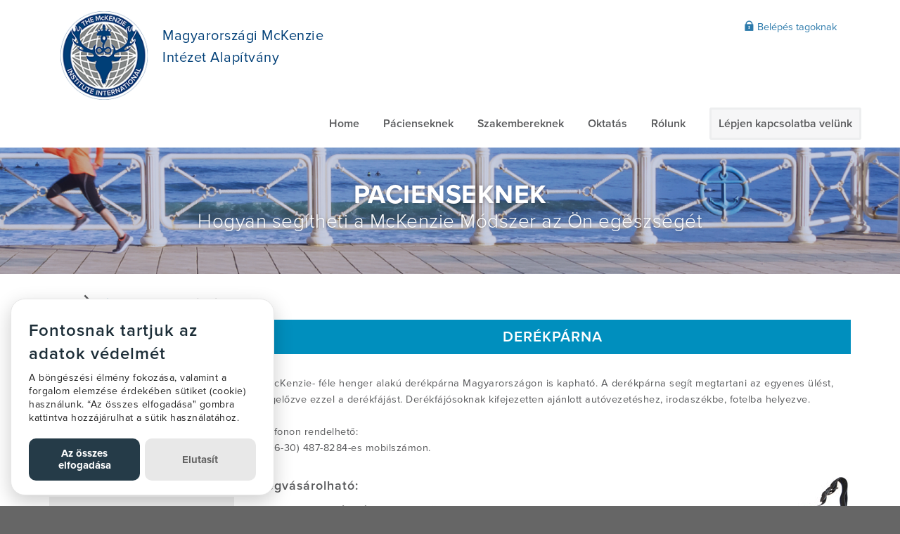

--- FILE ---
content_type: text/html; charset=utf-8
request_url: https://hu.mckenzieinstitute.org/pacienseknek/der%C3%A9kp%C3%A1rna/
body_size: 4083
content:
<!doctype html>
<html lang="hu-HU">
<head>
    

    
        
    

    <base href="https://hu.mckenzieinstitute.org/"><!--[if lte IE 6]></base><![endif]-->

    <meta name="generator" content="Silverstripe CMS 4.13" />
<meta http-equiv="Content-Type" content="text/html; charset=utf-8" />
<meta name="description" content="A McKenzie- féle henger alakú derékpárna Magyarországon
is kapható. A derékpárna segít megtartani az egyenes
ülést, megelőzve ezzel a derékfájást.
Derékfájósoknak kifejezetten ajánlott autóvezetéshez,
irodaszékbe, fotelba helyezve. " /><meta name="x-subsite-id" content="881" />
<meta property="og:title" content="Derékpárna" />
<meta property="og:type" content="website" />
<meta property="og:url" content="https://hu.mckenzieinstitute.org/pacienseknek/der%C3%A9kp%C3%A1rna/" />
<link rel="image_src" href="http://hu.mckenzieinstitute.org/themes/dist/images/logo.png" type="image/png" />
<meta property="og:image" content="http://hu.mckenzieinstitute.org/themes/dist/images/logo.png" />
<meta property="og:image:secure_url" content="https://hu.mckenzieinstitute.org/themes/dist/images/logo.png" />
<meta property="og:image:type" content="image/png" />
<meta property="og:description" content="A McKenzie- féle henger alakú derékpárna Magyarországon
is kapható. A derékpárna segít megtartani az egyenes
ülést, megelőzve ezzel a derékfájást.
Derékfájósoknak kifejezetten ajánlott autóvezetéshez,
irodaszékbe, fotelba helyezve." />
<meta property="og:site_name" content="Magyarországi McKenzie Intézet Alapítvány" />
<meta property="og:locale" content="hu_HU" />

    <title>Derékpárna | Magyarországi McKenzie Intézet Alapítvány</title>

    


    <meta name="viewport" content="width=device-width">

    <link rel="icon" href="favicon.ico" />

    <script type="text/javascript" src="https://use.typekit.net/pei1ktt.js"></script>
    <script type="text/javascript">try{Typekit.load();}catch(e){}</script>

    
        
    
<link rel="stylesheet" type="text/css" href="/_resources/app/client/dist/base-style.css?m=1766347759" />
</head>

<body class="Page-1489">

    
        
    

    

    <div class="page-wrap" >
        
            
                <div
    id="gdpr"
    data-gdpr-lang="hu"
    data-gdpr-heading="Fontosnak tartjuk az adatok védelmét"
    data-gdpr-policy-url=""
    data-gdpr-text="&lt;p&gt;&lt;span style=&quot;color: #212121; font-size: 10.5pt;&quot;&gt;A böngészési élmény fokozása, valamint a forgalom elemzése érdekében sütiket (cookie) használunk. “Az összes elfogadása&quot; gombra kattintva hozzájárulhat a sütik használatához.&lt;/span&gt;&lt;/p&gt;"
    data-gdpr-link-text=""
    data-gdpr-accept-text="Az összes elfogadása"
    data-gdpr-reject-text="Elutasít"
    data-gdpr-manage-text="Fontosnak tartjuk az adatok védelmét"
    data-gtm-container-id="GTM-NDMP9LS"
    data-facebook-pixel-id=""
></div>

            
        

        <header role="banner">
    <div class="container">
        <div class="inner">
            <div class="brand-inner row">
                <a class="float-left brand" href="/">
                    
                    <span class="brand-image">Magyarországi McKenzie Intézet Alapítvány</span>
                        
                            <span class="brand-title"><p>Magyarországi McKenzie<br>Intézet Alapítvány</p></span>
                            
                    
                    <a href="" class="menu-icon"><i class="fa fa-bars"></i></a>
                </a>
            </div>
            <div class="parent-mobile-container">
                <div class="nav-search row">
                    <div class="nav-search-inner">
                        <div class="hdr-navbar float-right clearfix">
                            <nav class="hdr-navigation" role="navigation">
    <ul class="list-unstyled">
        
            <li>
                <a href="/" class="link ">
                    
                        Home
                    
                </a>
                
            </li>
        
            <li>
                <a href="/pacienseknek/" class="section ">
                    
                        Pácienseknek
                    
                </a>
                
                    <a href="" class="subnav-toggle"><i class="fa fa-chevron-down"></i></a>
                    <ul class="subnav">
                        
                            <li><a href="/pacienseknek/mi-a-mckenzie-fele-mechanikai-diagnosztikus-terapia-modszere/" >Mi a McKenzie féle Mechanikai Diagnosztikus Terápia (MDT) Módszere</a></li>
                        
                            <li><a href="/pacienseknek/mit-tartalmaz-a-mckenzie-fele-mdt-modszer/" >Mit tartalmaz a McKenzie féle MDT Módszer®?</a></li>
                        
                            <li><a href="/pacienseknek/megfelelo-a-szamomra/" >Megfelelő-e a számomra?</a></li>
                        
                            <li><a href="/pacienseknek/keressen-egy-gy%C3%B3gytorn%C3%A1szt/" >Keressen egy gyógytornászt</a></li>
                        
                            <li><a href="/pacienseknek/der%C3%A9kp%C3%A1rna/" >Derékpárna</a></li>
                        
                    </ul>
                
            </li>
        
            <li>
                <a href="/szakembereknek/" class="link ">
                    
                        Szakembereknek
                    
                </a>
                
                    <a href="" class="subnav-toggle"><i class="fa fa-chevron-down"></i></a>
                    <ul class="subnav">
                        
                            <li><a href="/szakembereknek/a-mckenzie-m%C3%B3dszer-%C3%A1ttekint%C3%A9se/" >A McKenzie Módszer áttekintése</a></li>
                        
                            <li><a href="/szakembereknek/az-mdt-el%C5%91nyei/" >Az MDT előnyei</a></li>
                        
                            <li><a href="/szakembereknek/mdt-gyakori-helytelen-%C3%A9rtelmez%C3%A9sei/" >Gyakori félreértések</a></li>
                        
                            <li><a href="/szakembereknek/kutat%C3%A1s-%C3%A9s-forr%C3%A1sok/" >Kutatás és források</a></li>
                        
                            <li><a href="/szakembereknek/der%C3%A9kp%C3%A1rna-rendel%C3%A9s/" >Derékpárna rendelés</a></li>
                        
                            <li><a href="https://hu.mckenzieinstitute.org/szakembereknek/kutat%C3%A1s-%C3%A9s-forr%C3%A1sok/#assessment-forms" >Letölthető Vizsgálati Lapok</a></li>
                        
                    </ul>
                
            </li>
        
            <li>
                <a href="/oktatas/" class="link ">
                    
                        Oktatás
                    
                </a>
                
                    <a href="" class="subnav-toggle"><i class="fa fa-chevron-down"></i></a>
                    <ul class="subnav">
                        
                            <li><a href="/oktatas/tanfolyam-kereses/" >Tanfolyam keresés</a></li>
                        
                            <li><a href="/oktatas/tanfolyami-%C3%A1ttekint%C5%91/" >Tanfolyami Áttekintő</a></li>
                        
                            <li><a href="/oktatas/legyen-min%C5%91s%C3%ADtett-terapeuta/" >Legyen minősített terapeuta</a></li>
                        
                            <li><a href="/oktatas/nemzetk%C3%B6zi-diploma/" >Nemzetközi Diploma</a></li>
                        
                            <li><a href="/oktatas/az-oktatasra-vonatkozo-gyakori-kerdesek/" >Az oktatásra vonatkozó gyakori kérdések</a></li>
                        
                    </ul>
                
            </li>
        
            <li>
                <a href="/rolunk/" class="link ">
                    
                        Rólunk
                    
                </a>
                
                    <a href="" class="subnav-toggle"><i class="fa fa-chevron-down"></i></a>
                    <ul class="subnav">
                        
                            <li><a href="/rolunk/a-nemzetk%C3%B6zi-mckenzie-int%C3%A9zetr%C5%91l/" >A Nemzetközi McKenzie Intézetről (MII)</a></li>
                        
                            <li><a href="/rolunk/mediamegjeleneseink/" >Médiamegjelenéseink</a></li>
                        
                            <li><a href="/rolunk/robin-mckenzie/" >Robin McKenzie</a></li>
                        
                            <li><a href="/rolunk/a-mckenzie-m%C3%B3dszer-t%C3%B6rt%C3%A9nete/" >A McKenzie Módszer története</a></li>
                        
                            <li><a href="/rolunk/adatv%C3%A9delmi-t%C3%A1j%C3%A9koztat%C3%B3/" >ADATVÉDELMI TÁJÉKOZTATÓ</a></li>
                        
                    </ul>
                
            </li>
        
            <li>
                <a href="/lepjen-kapcsolatba-velunk/" class="link  contact">
                    
                        Lépjen kapcsolatba velünk
                    
                </a>
                
            </li>
        
    </ul>
</nav>

                        </div>
                        <div class="hdr-navbar float-right clearfix">
                            <div class="hdr-utility">
                                

                                
                                    
                                

                                <div class="login-links">
                                    
                                        <a
                                            href="https://www.mckenzieinstitute.org/Security/login?BackURL=/members"
                                            class="hdr-login">
                                            <i class="i-padlock"></i> Belépés tagoknak
                                        </a>
                                    
                                    
                                </div>
                            </div>
                        </div>
                    </div>
                </div>
            </div>
        </div>
    </div>
</header>


        
            <div class="bnr bnr-top" style="background-image: url(/assets/Uploads-v2/banners/patients2.png);">
                <div class="container">
                    <p class="title t-upper">Pacienseknek</p>
                    <p class="lead">Hogyan segítheti a McKenzie Módszer az Ön egészségét</p>
                </div>
            </div>
        

        <section class="site-main">
            <main class="container int-sub" role="main">
    <div class="row">
    <div class="col-xs-12 breadcrumbs">
        <a href="/">Home</a> <i class="i-rsaquo"></i> 

	<a href="/pacienseknek/" class="breadcrumb-1">Pácienseknek</a> &raquo; Derékpárna


    </div>
</div>

    <div class="row">
        <div class="sidebar col-sm-3  has-heading" id="sidebar">

    <ul class="list-unstyled">
        <li class="sidebar__toggle"><button id="toggleSidebar">In this section</button></li>
        
            
                <li class=""><a href="/pacienseknek/">Pácienseknek</a></li>

    <li class=""><a href="/pacienseknek/mi-a-mckenzie-fele-mechanikai-diagnosztikus-terapia-modszere/">Mi a McKenzie féle Mechanikai Diagnosztikus Terápia (MDT) Módszere</a></li>

    <li class=""><a href="/pacienseknek/mit-tartalmaz-a-mckenzie-fele-mdt-modszer/">Mit tartalmaz a McKenzie féle MDT Módszer®?</a></li>

    <li class=""><a href="/pacienseknek/megfelelo-a-szamomra/">Megfelelő-e a számomra?</a></li>

    <li class=""><a href="/pacienseknek/keressen-egy-gy%C3%B3gytorn%C3%A1szt/">Keressen egy gyógytornászt</a></li>

    <li class="active"><a href="/pacienseknek/der%C3%A9kp%C3%A1rna/">Derékpárna</a></li>


            
        
    </ul>






</div>

        <div class="col-sm-9">
            <div class="content">
                <h1 class="box">Derékpárna</h1>
                <p>A McKenzie- féle henger alakú derékpárna Magyarországon is kapható. A derékpárna segít megtartani az egyenes ülést, megelőzve ezzel a derékfájást. Derékfájósoknak kifejezetten ajánlott autóvezetéshez, irodaszékbe, fotelba helyezve. <br><br>Telefonon rendelhető: <br> a (06-30) 487-8284-es mobilszámon.</p><h3>Megvásárolható:<img class="right" title="" src="assets/Hungary/lumbar-roll.gif" alt="lumbar roll" width="187" height="140"></h3><h3>THUASNE Gyógyászati szaküzletekben:</h3><p>PEST: 1073 Bp. Erzsébet krt. 15. Tel: 3222356 Nyitva: h-p: 10-18<br>ALLEE: 1117 Bp., Október 23. u. 8-10. Tel: 2790830 Nyitva: h-sz: 10-20, v: 10-16<br>SAVOYA: 1117 Bp., Hunyadi J. út 19. Tel.: 2790730 Nyitva: h-sz: 09-20.30, v: 9-18<br>Honlap: <a rel="noopener noreferrer" href="http://www.mckenziemodszer.hu/gen/www.thuasne.hu" target="_blank">www.thuasne.hu</a>, <a rel="noopener noreferrer" href="http://www.mckenziemodszer.hu/gen/www.gyogyaszatiuzlet.hu" target="_blank">www.gyogyaszatiuzlet.hu</a></p><h3>Salus Gyógyászati segédeszköz üzletekben&nbsp;</h3><p><br><a rel="noopener noreferrer" href="http://www.mckenziemodszer.hu/gen/www.gyogyaszatiszakbolt.hu" target="_blank"></a></p>
                
            </div>
        </div>
    </div>
    
</main>

        </section>

        
            <footer>
    <div
        class="bnr bnr-clinician"
        style="background: url(../images/placeholders/worldwide-clinician.png) 0 0 no-repeat cover;"
    >
        <div class="container">
            <div class="col-xs-12">
                <p>Világszerte az egyik vezető kezelési eljárás nyaki-, háti és derékfájdalmak, valamint ízületi problémák kezelésére. </p>
                <a href="/pacienseknek/keressen-egy-gy%C3%B3gytorn%C3%A1szt/" class="btn btn-primary btn-shadow">
                    Szakember keresés <i class="i-nextcaret"></i>
                </a>
            </div>
        </div>
    </div>
    <div class="container branch-footer">
        <div class="row branches">
            <div class="col-xs-4">
                
                <p>
                    Magyarországi McKenzie Intézet Alapítvány 
                    <br />Székhely: 1051 Budapest, Október 6.u.16.<br />
Levelezési cím: 1112 Budapest, Varjúháj u.1.<br />
<br />
Felnőttképzési nyilvántartási szám: B/2020/006963 
                </p>
                <p>
                    
                    <span class="fa fa-phone"></span>: 06 (1) 246-5767 vagy (30) 487-8284<br />
                      
                    <span class="fa fa-envelope"></span>: <a href="mailto:info@mckenziemodszer.hu">info@mckenziemodszer.hu</a>
                    
                <br />
                    
                    
                    
                    
                </p>

                        
                </p>
                
            </div>
            <div class="col-xs-2 text-center certified">
                <img class="logo" src="/_resources/app/client/dist/images/logo-small.png" alt="McKenzie Clinic" /><br />
            </div>
            <div class="col-xs-2 find">
                <h5>Keres</h5>
                <ul class="list-unstyled find">
                    <li><a href="/rolunk/adatv%C3%A9delmi-t%C3%A1j%C3%A9koztat%C3%B3/">ADATVÉDELMI TÁJÉKOZTATÓ</a></li>
                    <li><a href="/oktatas/tanfolyam-kereses/">Tanfolyam keresés</a></li>
                    <li><a href="/szakembereknek/az-mdt-el%C5%91nyei/">Az MDT előnyei</a></li>
                    <li>
                        <a href="/pacienseknek/keressen-egy-gy%C3%B3gytorn%C3%A1szt/"
                            >Szakember keresés</a
                        >
                    </li>
                    <li><a href="https://www.mckenzieinstitute.org/resources/branch-directory/">Országos Intézetek Címlistája</a></li>
                </ul>
            </div>
            
        </div>
        <div class="col-xs-12">
            
            <p class="copyright">
                &copy; The McKenzie Institute. All rights reserved. The McKenzie Institute, McKenzie Method and
                Mechanical Diagnosis and Therapy are registered trademarks of The McKenzie Institute
            </p>
        </div>
    </div>
</footer>

        

        


    </div>

    
<script type="application/javascript" src="https://cdn.jsdelivr.net/gh/manucaralmo/GlowCookies@3.1.8/src/glowCookies.min.js"></script>
<script type="application/javascript" src="/_resources/app/client/dist/base.js?m=1766347759"></script>
</body>
</html>
